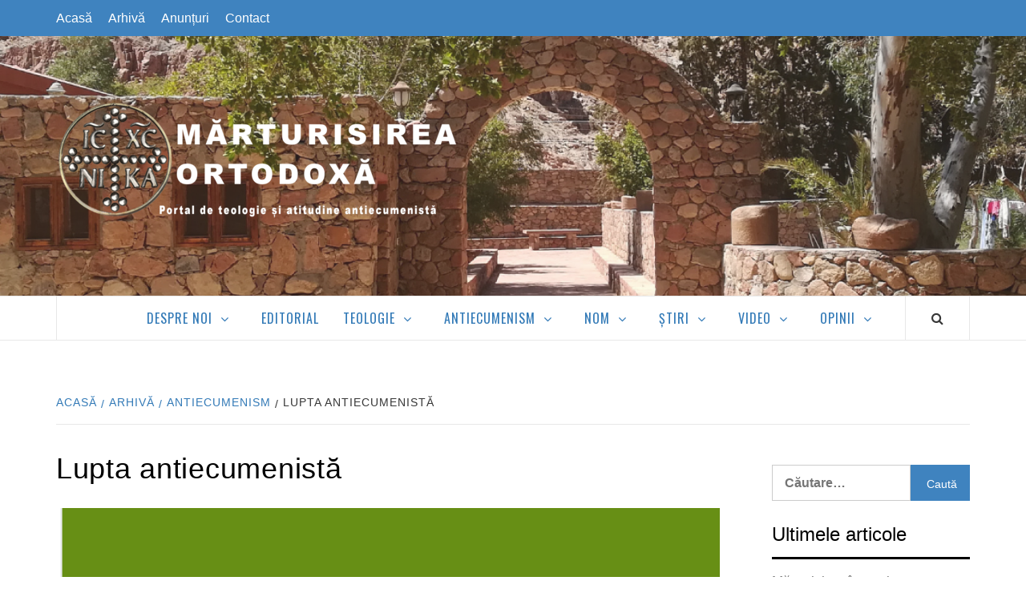

--- FILE ---
content_type: text/html; charset=UTF-8
request_url: https://www.marturisireaortodoxa.ro/category/antiecumenism/lupta-antiecumenista/
body_size: 12478
content:
<!doctype html><html lang="ro-RO"><head><meta charset="UTF-8"><meta name="viewport" content="width=device-width, initial-scale=1"><link rel="profile" href="http://gmpg.org/xfn/11"><link rel="manifest" href="/manifest.json" /> <script src="https://cdn.onesignal.com/sdks/OneSignalSDK.js" async=""></script> <script>var OneSignal = window.OneSignal || [];
  OneSignal.push(function() {
    OneSignal.init({
      appId: "e4f23ccd-7242-4d1d-ab99-11f4c9ec0215",
    });
  });</script> <link media="all" href="https://www.marturisireaortodoxa.ro/wp-content/cache/autoptimize/css/autoptimize_7ca1c7be9f138edae11cd5f3d1d6fe5c.css" rel="stylesheet" /><style media="screen">@media only screen and (max-device-width:1024px){object.embed-pdf-viewer{display:none}iframe.embed-pdf-viewer{display:block}}@media only screen and (min-device-width :1024px){object.embed-pdf-viewer{display:block}iframe.embed-pdf-viewer{display:none}}</style><title>Lupta antiecumenistă &#8211; Mărturisirea Ortodoxă</title> <script>(function(d, s, id){
				 var js, fjs = d.getElementsByTagName(s)[0];
				 if (d.getElementById(id)) {return;}
				 js = d.createElement(s); js.id = id;
				 js.src = "//connect.facebook.net/en_US/sdk.js#xfbml=1&version=v2.6";
				 fjs.parentNode.insertBefore(js, fjs);
			   }(document, 'script', 'facebook-jssdk'));</script><link rel='dns-prefetch' href='//ws.sharethis.com' /><link rel='dns-prefetch' href='//maxcdn.bootstrapcdn.com' /><link rel='dns-prefetch' href='//fonts.googleapis.com' /><link rel='dns-prefetch' href='//s.w.org' /><link rel='dns-prefetch' href='//i0.wp.com' /><link rel='dns-prefetch' href='//i1.wp.com' /><link rel='dns-prefetch' href='//i2.wp.com' /><link rel='dns-prefetch' href='//c0.wp.com' /><link rel="alternate" type="application/rss+xml" title="Mărturisirea Ortodoxă &raquo; Flux" href="https://www.marturisireaortodoxa.ro/feed/" /><link rel="alternate" type="application/rss+xml" title="Mărturisirea Ortodoxă &raquo; Flux comentarii" href="https://www.marturisireaortodoxa.ro/comments/feed/" /><link rel="alternate" type="application/rss+xml" title="Mărturisirea Ortodoxă &raquo; Flux categorie Lupta antiecumenistă" href="https://www.marturisireaortodoxa.ro/category/antiecumenism/lupta-antiecumenista/feed/" /> <script type="text/javascript">window._wpemojiSettings = {"baseUrl":"https:\/\/s.w.org\/images\/core\/emoji\/13.0.0\/72x72\/","ext":".png","svgUrl":"https:\/\/s.w.org\/images\/core\/emoji\/13.0.0\/svg\/","svgExt":".svg","source":{"concatemoji":"https:\/\/www.marturisireaortodoxa.ro\/wp-includes\/js\/wp-emoji-release.min.js?ver=5.5.17"}};
			!function(e,a,t){var n,r,o,i=a.createElement("canvas"),p=i.getContext&&i.getContext("2d");function s(e,t){var a=String.fromCharCode;p.clearRect(0,0,i.width,i.height),p.fillText(a.apply(this,e),0,0);e=i.toDataURL();return p.clearRect(0,0,i.width,i.height),p.fillText(a.apply(this,t),0,0),e===i.toDataURL()}function c(e){var t=a.createElement("script");t.src=e,t.defer=t.type="text/javascript",a.getElementsByTagName("head")[0].appendChild(t)}for(o=Array("flag","emoji"),t.supports={everything:!0,everythingExceptFlag:!0},r=0;r<o.length;r++)t.supports[o[r]]=function(e){if(!p||!p.fillText)return!1;switch(p.textBaseline="top",p.font="600 32px Arial",e){case"flag":return s([127987,65039,8205,9895,65039],[127987,65039,8203,9895,65039])?!1:!s([55356,56826,55356,56819],[55356,56826,8203,55356,56819])&&!s([55356,57332,56128,56423,56128,56418,56128,56421,56128,56430,56128,56423,56128,56447],[55356,57332,8203,56128,56423,8203,56128,56418,8203,56128,56421,8203,56128,56430,8203,56128,56423,8203,56128,56447]);case"emoji":return!s([55357,56424,8205,55356,57212],[55357,56424,8203,55356,57212])}return!1}(o[r]),t.supports.everything=t.supports.everything&&t.supports[o[r]],"flag"!==o[r]&&(t.supports.everythingExceptFlag=t.supports.everythingExceptFlag&&t.supports[o[r]]);t.supports.everythingExceptFlag=t.supports.everythingExceptFlag&&!t.supports.flag,t.DOMReady=!1,t.readyCallback=function(){t.DOMReady=!0},t.supports.everything||(n=function(){t.readyCallback()},a.addEventListener?(a.addEventListener("DOMContentLoaded",n,!1),e.addEventListener("load",n,!1)):(e.attachEvent("onload",n),a.attachEvent("onreadystatechange",function(){"complete"===a.readyState&&t.readyCallback()})),(n=t.source||{}).concatemoji?c(n.concatemoji):n.wpemoji&&n.twemoji&&(c(n.twemoji),c(n.wpemoji)))}(window,document,window._wpemojiSettings);</script> <link rel='stylesheet' id='simple-share-buttons-adder-font-awesome-css'  href='//maxcdn.bootstrapcdn.com/font-awesome/4.3.0/css/font-awesome.min.css?ver=5.5.17' type='text/css' media='all' /><link rel='stylesheet' id='elegant-magazine-google-fonts-css'  href='https://fonts.googleapis.com/css?family=Oswald:300,400,700|Source%20Sans%20Pro:400,400i,700,700i&#038;subset=latin,latin-ext' type='text/css' media='all' /><link rel='stylesheet' id='tf-compiled-options-srp_my-theme-css'  href='https://www.marturisireaortodoxa.ro/wp-content/cache/autoptimize/css/autoptimize_single_833d8751fe39a058a813118c3cfbc5fa.css?ver=5.5.17' type='text/css' media='all' /> <script type='text/javascript' src='https://www.marturisireaortodoxa.ro/wp-includes/js/jquery/jquery.js?ver=1.12.4-wp' id='jquery-core-js'></script> <script id='st_insights_js' type='text/javascript' src='https://ws.sharethis.com/button/st_insights.js?publisher=4d48b7c5-0ae3-43d4-bfbe-3ff8c17a8ae6&#038;product=simpleshare' id='ssba-sharethis-js'></script> <meta property="og:image" content="https://i2.wp.com/www.marturisireaortodoxa.ro/wp-content/uploads/2018/09/cropped-logo_final_MO.png?fit=512%2C512&amp;ssl=1" /><meta property="og:type" content="website" /><meta property="og:locale" content="ro_RO" /><meta property="og:site_name" content="Mărturisirea Ortodoxă" /><meta property="og:url" content="https://www.marturisireaortodoxa.ro/category/antiecumenism/lupta-antiecumenista/" /><meta property="og:title" content="Lupta antiecumenistă &#8211; Mărturisirea Ortodoxă" /><meta property="twitter:partner" content="ogwp" /><link rel="https://api.w.org/" href="https://www.marturisireaortodoxa.ro/wp-json/" /><link rel="alternate" type="application/json" href="https://www.marturisireaortodoxa.ro/wp-json/wp/v2/categories/31" /><link rel="EditURI" type="application/rsd+xml" title="RSD" href="https://www.marturisireaortodoxa.ro/xmlrpc.php?rsd" /><link rel="wlwmanifest" type="application/wlwmanifest+xml" href="https://www.marturisireaortodoxa.ro/wp-includes/wlwmanifest.xml" /><meta name="generator" content="WordPress 5.5.17" /><meta name="onesignal" content="wordpress-plugin"/> <script>window.OneSignal = window.OneSignal || [];

      OneSignal.push( function() {
        OneSignal.SERVICE_WORKER_UPDATER_PATH = "OneSignalSDKUpdaterWorker.js.php";
                      OneSignal.SERVICE_WORKER_PATH = "OneSignalSDKWorker.js.php";
                      OneSignal.SERVICE_WORKER_PARAM = { scope: "/" };
        OneSignal.setDefaultNotificationUrl("https://www.marturisireaortodoxa.ro");
        var oneSignal_options = {};
        window._oneSignalInitOptions = oneSignal_options;

        oneSignal_options['wordpress'] = true;
oneSignal_options['appId'] = 'e4f23ccd-7242-4d1d-ab99-11f4c9ec0215';
oneSignal_options['allowLocalhostAsSecureOrigin'] = true;
oneSignal_options['welcomeNotification'] = { };
oneSignal_options['welcomeNotification']['title'] = "";
oneSignal_options['welcomeNotification']['message'] = "";
oneSignal_options['path'] = "https://www.marturisireaortodoxa.ro/wp-content/plugins/onesignal-free-web-push-notifications/sdk_files/";
oneSignal_options['safari_web_id'] = "web.onesignal.auto.2e77cfdc-f6e8-4572-82d4-363b6713f2bc";
oneSignal_options['promptOptions'] = { };
oneSignal_options['notifyButton'] = { };
oneSignal_options['notifyButton']['enable'] = true;
oneSignal_options['notifyButton']['position'] = 'bottom-right';
oneSignal_options['notifyButton']['theme'] = 'default';
oneSignal_options['notifyButton']['size'] = 'medium';
oneSignal_options['notifyButton']['showCredit'] = true;
oneSignal_options['notifyButton']['text'] = {};
                OneSignal.init(window._oneSignalInitOptions);
                      });

      function documentInitOneSignal() {
        var oneSignal_elements = document.getElementsByClassName("OneSignal-prompt");

        var oneSignalLinkClickHandler = function(event) { OneSignal.push(['registerForPushNotifications']); event.preventDefault(); };        for(var i = 0; i < oneSignal_elements.length; i++)
          oneSignal_elements[i].addEventListener('click', oneSignalLinkClickHandler, false);
      }

      if (document.readyState === 'complete') {
           documentInitOneSignal();
      }
      else {
           window.addEventListener("load", function(event){
               documentInitOneSignal();
          });
      }</script> <script>document.documentElement.classList.add(
					'jetpack-lazy-images-js-enabled'
				);</script> <link rel="icon" href="https://i2.wp.com/www.marturisireaortodoxa.ro/wp-content/uploads/2018/09/cropped-logo_final_MO.png?fit=32%2C32&#038;ssl=1" sizes="32x32" /><link rel="icon" href="https://i2.wp.com/www.marturisireaortodoxa.ro/wp-content/uploads/2018/09/cropped-logo_final_MO.png?fit=192%2C192&#038;ssl=1" sizes="192x192" /><link rel="apple-touch-icon" href="https://i2.wp.com/www.marturisireaortodoxa.ro/wp-content/uploads/2018/09/cropped-logo_final_MO.png?fit=180%2C180&#038;ssl=1" /><meta name="msapplication-TileImage" content="https://i2.wp.com/www.marturisireaortodoxa.ro/wp-content/uploads/2018/09/cropped-logo_final_MO.png?fit=270%2C270&#038;ssl=1" /></head><body class="archive category category-lupta-antiecumenista category-31 wp-custom-logo hfeed align-content-left disable-default-home-content"><div id="page" class="site"> <a class="skip-link screen-reader-text" href="#content">Skip to content</a><div class="top-masthead "><div class="container"><div class="row"><div class="col-xs-12 col-sm-12 col-md-8 device-center"><div class="top-navigation"><ul id="top-menu" class="menu"><li id="menu-item-264" class="menu-item menu-item-type-custom menu-item-object-custom menu-item-home menu-item-264"><a href="https://www.marturisireaortodoxa.ro/">Acasă</a></li><li id="menu-item-179" class="menu-item menu-item-type-post_type menu-item-object-page current_page_parent menu-item-179"><a href="https://www.marturisireaortodoxa.ro/arhiva/">Arhivă</a></li><li id="menu-item-289" class="menu-item menu-item-type-taxonomy menu-item-object-category menu-item-289"><a href="https://www.marturisireaortodoxa.ro/category/anunturi/">Anunțuri</a></li><li id="menu-item-196" class="menu-item menu-item-type-post_type menu-item-object-page menu-item-196"><a href="https://www.marturisireaortodoxa.ro/contact/">Contact</a></li></ul></div></div></div></div></div><header id="masthead" class="site-header"><div class="masthead-banner data-bg" data-background="https://www.marturisireaortodoxa.ro/wp-content/uploads/2018/09/cropped-bg_MO6.png"><div class="container"><div class="row"><div class="col-md-12"><div class="site-branding"> <a href="https://www.marturisireaortodoxa.ro/" class="custom-logo-link" rel="home"><img width="557" height="174" src="https://i2.wp.com/www.marturisireaortodoxa.ro/wp-content/uploads/2018/10/logo_MO_4.png?fit=557%2C174&amp;ssl=1" class="custom-logo jetpack-lazy-image" alt="Mărturisirea Ortodoxă" data-lazy-srcset="https://i2.wp.com/www.marturisireaortodoxa.ro/wp-content/uploads/2018/10/logo_MO_4.png?w=557&amp;ssl=1 557w, https://i2.wp.com/www.marturisireaortodoxa.ro/wp-content/uploads/2018/10/logo_MO_4.png?resize=300%2C94&amp;ssl=1 300w" data-lazy-sizes="(max-width: 557px) 100vw, 557px" data-lazy-src="https://i2.wp.com/www.marturisireaortodoxa.ro/wp-content/uploads/2018/10/logo_MO_4.png?fit=557%2C174&amp;ssl=1&amp;is-pending-load=1" srcset="[data-uri]" /></a><p class="site-title font-family-1"> <a href="https://www.marturisireaortodoxa.ro/" rel="home">Mărturisirea Ortodoxă</a></p><p class="site-description">Portal de teologie și atitudine antiecumenistă</p></div></div></div></div></div><nav id="site-navigation" class="main-navigation"><div class="container"><div class="row"><div class="col-md-12"><div class="navigation-container"> <span class="af-search-click icon-search"> <i class="fa fa-search"></i> </span> <span class="toggle-menu" aria-controls="primary-menu" aria-expanded="false"> <span class="screen-reader-text">Primary Menu</span> <i class="ham"></i> </span><div class="menu main-menu"><ul id="primary-menu" class="menu"><li id="menu-item-174" class="menu-item menu-item-type-custom menu-item-object-custom menu-item-has-children menu-item-174"><a>Despre noi</a><ul class="sub-menu"><li id="menu-item-175" class="menu-item menu-item-type-post_type menu-item-object-page menu-item-175"><a href="https://www.marturisireaortodoxa.ro/colectivul/">Colectivul</a></li><li id="menu-item-176" class="menu-item menu-item-type-post_type menu-item-object-page menu-item-176"><a href="https://www.marturisireaortodoxa.ro/documente-programatice/">Documente programatice</a></li><li id="menu-item-177" class="menu-item menu-item-type-post_type menu-item-object-page menu-item-177"><a href="https://www.marturisireaortodoxa.ro/politica-editoriala/">Politica editorială</a></li></ul></li><li id="menu-item-102" class="menu-item menu-item-type-taxonomy menu-item-object-category menu-item-102"><a href="https://www.marturisireaortodoxa.ro/category/editorial/">Editorial</a></li><li id="menu-item-103" class="menu-item menu-item-type-taxonomy menu-item-object-category menu-item-has-children menu-item-103"><a href="https://www.marturisireaortodoxa.ro/category/teologie/">Teologie</a><ul class="sub-menu"><li id="menu-item-182" class="menu-item menu-item-type-taxonomy menu-item-object-category menu-item-182"><a href="https://www.marturisireaortodoxa.ro/category/teologie/dogmatica/">Dogmatică</a></li><li id="menu-item-296" class="menu-item menu-item-type-taxonomy menu-item-object-category menu-item-296"><a href="https://www.marturisireaortodoxa.ro/category/teologie/misiune/">Misiune</a></li><li id="menu-item-183" class="menu-item menu-item-type-taxonomy menu-item-object-category menu-item-183"><a href="https://www.marturisireaortodoxa.ro/category/teologie/spiritualitate/">Spiritualitate</a></li><li id="menu-item-184" class="menu-item menu-item-type-taxonomy menu-item-object-category menu-item-184"><a href="https://www.marturisireaortodoxa.ro/category/teologie/patristica/">Patristică</a></li><li id="menu-item-185" class="menu-item menu-item-type-taxonomy menu-item-object-category menu-item-185"><a href="https://www.marturisireaortodoxa.ro/category/teologie/legislatie-canonica/">Legislație canonică</a></li><li id="menu-item-437" class="menu-item menu-item-type-taxonomy menu-item-object-category menu-item-437"><a href="https://www.marturisireaortodoxa.ro/category/teologie/predici/">Predici</a></li><li id="menu-item-424" class="menu-item menu-item-type-post_type menu-item-object-page menu-item-424"><a href="https://www.marturisireaortodoxa.ro/intreaba-un-teolog-ortodox/">Întreabă un teolog ortodox</a></li></ul></li><li id="menu-item-152" class="menu-item menu-item-type-taxonomy menu-item-object-category current-category-ancestor current-menu-ancestor current-menu-parent current-category-parent menu-item-has-children menu-item-152"><a href="https://www.marturisireaortodoxa.ro/category/antiecumenism/">Antiecumenism</a><ul class="sub-menu"><li id="menu-item-153" class="menu-item menu-item-type-taxonomy menu-item-object-category menu-item-153"><a href="https://www.marturisireaortodoxa.ro/category/antiecumenism/actualitate-ecumenista/">Actualitate ecumenistă</a></li><li id="menu-item-154" class="menu-item menu-item-type-taxonomy menu-item-object-category current-menu-item menu-item-154"><a href="https://www.marturisireaortodoxa.ro/category/antiecumenism/lupta-antiecumenista/" aria-current="page">Lupta antiecumenistă</a></li><li id="menu-item-155" class="menu-item menu-item-type-taxonomy menu-item-object-category menu-item-155"><a href="https://www.marturisireaortodoxa.ro/category/antiecumenism/studii-antiecumeniste/">Studii antiecumeniste</a></li></ul></li><li id="menu-item-105" class="menu-item menu-item-type-taxonomy menu-item-object-category menu-item-has-children menu-item-105"><a href="https://www.marturisireaortodoxa.ro/category/noua-ordine-mondiala/">NOM</a><ul class="sub-menu"><li id="menu-item-160" class="menu-item menu-item-type-taxonomy menu-item-object-category menu-item-160"><a href="https://www.marturisireaortodoxa.ro/category/noua-ordine-mondiala/globalizare/">Globalizare</a></li><li id="menu-item-161" class="menu-item menu-item-type-taxonomy menu-item-object-category menu-item-161"><a href="https://www.marturisireaortodoxa.ro/category/noua-ordine-mondiala/indosariere-biometrica/">Îndosariere biometrică</a></li><li id="menu-item-159" class="menu-item menu-item-type-taxonomy menu-item-object-category menu-item-159"><a href="https://www.marturisireaortodoxa.ro/category/noua-ordine-mondiala/chemtrails/">Chemtrails</a></li></ul></li><li id="menu-item-106" class="menu-item menu-item-type-taxonomy menu-item-object-category menu-item-has-children menu-item-106"><a href="https://www.marturisireaortodoxa.ro/category/antiecumenism/lupta-antiecumenista/stiri/">Știri</a><ul class="sub-menu"><li id="menu-item-157" class="menu-item menu-item-type-taxonomy menu-item-object-category menu-item-157"><a href="https://www.marturisireaortodoxa.ro/category/antiecumenism/lupta-antiecumenista/stiri/interne/">Interne</a></li><li id="menu-item-156" class="menu-item menu-item-type-taxonomy menu-item-object-category menu-item-156"><a href="https://www.marturisireaortodoxa.ro/category/antiecumenism/lupta-antiecumenista/stiri/externe/">Externe</a></li><li id="menu-item-158" class="menu-item menu-item-type-taxonomy menu-item-object-category menu-item-158"><a href="https://www.marturisireaortodoxa.ro/category/antiecumenism/lupta-antiecumenista/stiri/diverse/">Diverse</a></li></ul></li><li id="menu-item-192" class="menu-item menu-item-type-taxonomy menu-item-object-category menu-item-has-children menu-item-192"><a href="https://www.marturisireaortodoxa.ro/category/video/">Video</a><ul class="sub-menu"><li id="menu-item-245" class="menu-item menu-item-type-taxonomy menu-item-object-category menu-item-245"><a href="https://www.marturisireaortodoxa.ro/category/video/film/">Film</a></li><li id="menu-item-246" class="menu-item menu-item-type-taxonomy menu-item-object-category menu-item-246"><a href="https://www.marturisireaortodoxa.ro/category/video/foto/">Foto</a></li></ul></li><li id="menu-item-108" class="menu-item menu-item-type-taxonomy menu-item-object-category menu-item-has-children menu-item-108"><a href="https://www.marturisireaortodoxa.ro/category/opinii/">Opinii</a><ul class="sub-menu"><li id="menu-item-162" class="menu-item menu-item-type-taxonomy menu-item-object-category menu-item-162"><a href="https://www.marturisireaortodoxa.ro/category/opinii/controverse/">Controverse</a></li><li id="menu-item-163" class="menu-item menu-item-type-taxonomy menu-item-object-category menu-item-163"><a href="https://www.marturisireaortodoxa.ro/category/opinii/polemici/">Polemici</a></li></ul></li></ul></div></div></div></div></div></nav></header><div id="af-search-wrap"><div class="af-search-box table-block"><div class="table-block-child v-center text-center"><form role="search" method="get" class="search-form" action="https://www.marturisireaortodoxa.ro/"> <label> <span class="screen-reader-text">Caută după:</span> <input type="search" class="search-field" placeholder="Căutare&hellip;" value="" name="s" /> </label> <input type="submit" class="search-submit" value="Caută" /></form></div></div><div class="af-search-close af-search-click"> <span></span> <span></span></div></div><div id="content" class="site-content"><div class="em-breadcrumbs font-family-1"><div class="container"><div class="row"><div class="col-sm-12"><div role="navigation" aria-label="Breadcrumbs" class="breadcrumb-trail breadcrumbs" itemprop="breadcrumb"><ul class="trail-items" itemscope itemtype="http://schema.org/BreadcrumbList"><meta name="numberOfItems" content="4" /><meta name="itemListOrder" content="Ascending" /><li itemprop="itemListElement" itemscope itemtype="http://schema.org/ListItem" class="trail-item trail-begin"><a href="https://www.marturisireaortodoxa.ro" rel="home"><span itemprop="name">Acasă</span></a><meta itemprop="position" content="1" /></li><li itemprop="itemListElement" itemscope itemtype="http://schema.org/ListItem" class="trail-item"><a href="https://www.marturisireaortodoxa.ro/arhiva/"><span itemprop="name">Arhivă</span></a><meta itemprop="position" content="2" /></li><li itemprop="itemListElement" itemscope itemtype="http://schema.org/ListItem" class="trail-item"><a href="https://www.marturisireaortodoxa.ro/category/antiecumenism/"><span itemprop="name">Antiecumenism</span></a><meta itemprop="position" content="3" /></li><li itemprop="itemListElement" itemscope itemtype="http://schema.org/ListItem" class="trail-item trail-end"><span itemprop="name">Lupta antiecumenistă</span><meta itemprop="position" content="4" /></li></ul></div></div></div></div></div><div id="primary" class="content-area"><main id="main" class="site-main"><header class="header-title-wrapper"><h1 class="page-title">Lupta antiecumenistă</h1></header><article id="post-6940" class="col col-three-point-three post-6940 post type-post status-publish format-standard has-post-thumbnail hentry category-antiecumenism category-dogmatica category-editorial category-lupta-antiecumenista category-recomandate category-studii-antiecumeniste"><div class="entry-header-image-wrap full-post-block"><header class="entry-header"><div class="post-thumbnail "> <a href="https://www.marturisireaortodoxa.ro/marturisirea-impotriva-ecumenismului-a-parintelui-mihai-gaspar-adresata-sinodului-bisericii-ortodoxe-romane/" aria-hidden="true"> <img width="635" height="433" src="https://i0.wp.com/www.marturisireaortodoxa.ro/wp-content/uploads/2025/09/Screenshot-3.png?fit=635%2C433&amp;ssl=1" class="attachment-large size-large wp-post-image jetpack-lazy-image" alt="Mărturisirea împotriva ecumenismului a Părintelui Mihai Gașpar, adresată Sinodului Bisericii Ortodoxe Române" loading="lazy" data-lazy-srcset="https://i0.wp.com/www.marturisireaortodoxa.ro/wp-content/uploads/2025/09/Screenshot-3.png?w=635&amp;ssl=1 635w, https://i0.wp.com/www.marturisireaortodoxa.ro/wp-content/uploads/2025/09/Screenshot-3.png?resize=300%2C205&amp;ssl=1 300w" data-lazy-sizes="(max-width: 635px) 100vw, 635px" data-lazy-src="https://i0.wp.com/www.marturisireaortodoxa.ro/wp-content/uploads/2025/09/Screenshot-3.png?fit=635%2C433&amp;ssl=1&amp;is-pending-load=1" srcset="[data-uri]" /> </a></div><div class="header-details-wrapper"><div class="entry-header-details"><div class="figure-categories figure-categories-bg"> <span class="cat-links"> <a href="https://www.marturisireaortodoxa.ro/category/antiecumenism/" rel="category tag">Antiecumenism</a>&nbsp<a href="https://www.marturisireaortodoxa.ro/category/teologie/dogmatica/" rel="category tag">Dogmatică</a>&nbsp<a href="https://www.marturisireaortodoxa.ro/category/editorial/" rel="category tag">Editorial</a>&nbsp<a href="https://www.marturisireaortodoxa.ro/category/antiecumenism/lupta-antiecumenista/" rel="category tag">Lupta antiecumenistă</a>&nbsp<a href="https://www.marturisireaortodoxa.ro/category/recomandate/" rel="category tag">Recomandate</a>&nbsp<a href="https://www.marturisireaortodoxa.ro/category/antiecumenism/studii-antiecumeniste/" rel="category tag">Studii antiecumeniste</a></span></div><h2 class="entry-title"><a href="https://www.marturisireaortodoxa.ro/marturisirea-impotriva-ecumenismului-a-parintelui-mihai-gaspar-adresata-sinodului-bisericii-ortodoxe-romane/" rel="bookmark">Mărturisirea împotriva ecumenismului a Părintelui Mihai Gașpar, adresată Sinodului Bisericii Ortodoxe Române</a></h2><div class="post-excerpt"><p>Preafericirea Voastră, Înaltpreasfințiile Voastre, Preasfințiile Voastre, &nbsp; Mă numesc Mihai Gașpar, sunt preot paroh în</p></div><div class="post-item-metadata entry-meta"> <span class="item-metadata posts-author"> <span class="">De</span> <a href="https://www.marturisireaortodoxa.ro/author/redactia-martor/"> Redacția MartOr </a> </span> <span class="">/</span> <span class="item-metadata posts-date"> 11 septembrie 2025 </span></div></div></div></header></div><footer class="entry-footer"></footer></article><article id="post-6922" class="col col-three-point-three post-6922 post type-post status-publish format-standard has-post-thumbnail hentry category-antiecumenism category-dogmatica category-editorial category-externe category-legislatie-canonica category-lupta-antiecumenista category-misiune category-recomandate category-studii-antiecumeniste category-teologie"><div class="entry-header-image-wrap full-post-block"><header class="entry-header"><div class="post-thumbnail "> <a href="https://www.marturisireaortodoxa.ro/dumnezeirea-mantuitorului-hristos-intre-monoteismul-triunitar-al-sinodului-de-la-niceea-si-cel-radical-al-legilor-talmudice-noahide-conferinta-in-cinstea-sinodului-de-la-niceea-balti-2025/" aria-hidden="true"> <img width="640" height="644" src="https://i0.wp.com/www.marturisireaortodoxa.ro/wp-content/uploads/2025/06/IMG_20250403_115247-scaled.jpg?fit=640%2C644&amp;ssl=1" class="attachment-large size-large wp-post-image jetpack-lazy-image" alt="Dumnezeirea Mântuitorului Hristos, între monoteismul triunitar  al sinodului de la Niceea și cel radical al legilor talmudice noahide &#8211; Conferință în cinstea Sinodului de la Niceea, Bălți, 2025" loading="lazy" data-lazy-srcset="https://i0.wp.com/www.marturisireaortodoxa.ro/wp-content/uploads/2025/06/IMG_20250403_115247-scaled.jpg?w=2541&amp;ssl=1 2541w, https://i0.wp.com/www.marturisireaortodoxa.ro/wp-content/uploads/2025/06/IMG_20250403_115247-scaled.jpg?resize=298%2C300&amp;ssl=1 298w, https://i0.wp.com/www.marturisireaortodoxa.ro/wp-content/uploads/2025/06/IMG_20250403_115247-scaled.jpg?resize=1017%2C1024&amp;ssl=1 1017w, https://i0.wp.com/www.marturisireaortodoxa.ro/wp-content/uploads/2025/06/IMG_20250403_115247-scaled.jpg?resize=150%2C150&amp;ssl=1 150w, https://i0.wp.com/www.marturisireaortodoxa.ro/wp-content/uploads/2025/06/IMG_20250403_115247-scaled.jpg?resize=768%2C774&amp;ssl=1 768w, https://i0.wp.com/www.marturisireaortodoxa.ro/wp-content/uploads/2025/06/IMG_20250403_115247-scaled.jpg?resize=1525%2C1536&amp;ssl=1 1525w, https://i0.wp.com/www.marturisireaortodoxa.ro/wp-content/uploads/2025/06/IMG_20250403_115247-scaled.jpg?resize=2033%2C2048&amp;ssl=1 2033w, https://i0.wp.com/www.marturisireaortodoxa.ro/wp-content/uploads/2025/06/IMG_20250403_115247-scaled.jpg?resize=1024%2C1032&amp;ssl=1 1024w, https://i0.wp.com/www.marturisireaortodoxa.ro/wp-content/uploads/2025/06/IMG_20250403_115247-scaled.jpg?resize=50%2C50&amp;ssl=1 50w, https://i0.wp.com/www.marturisireaortodoxa.ro/wp-content/uploads/2025/06/IMG_20250403_115247-scaled.jpg?w=1280&amp;ssl=1 1280w, https://i0.wp.com/www.marturisireaortodoxa.ro/wp-content/uploads/2025/06/IMG_20250403_115247-scaled.jpg?w=1920&amp;ssl=1 1920w" data-lazy-sizes="(max-width: 640px) 100vw, 640px" data-lazy-src="https://i0.wp.com/www.marturisireaortodoxa.ro/wp-content/uploads/2025/06/IMG_20250403_115247-scaled.jpg?fit=640%2C644&amp;ssl=1&amp;is-pending-load=1" srcset="[data-uri]" /> </a></div><div class="header-details-wrapper"><div class="entry-header-details"><div class="figure-categories figure-categories-bg"> <span class="cat-links"> <a href="https://www.marturisireaortodoxa.ro/category/antiecumenism/" rel="category tag">Antiecumenism</a>&nbsp<a href="https://www.marturisireaortodoxa.ro/category/teologie/dogmatica/" rel="category tag">Dogmatică</a>&nbsp<a href="https://www.marturisireaortodoxa.ro/category/editorial/" rel="category tag">Editorial</a>&nbsp<a href="https://www.marturisireaortodoxa.ro/category/antiecumenism/lupta-antiecumenista/stiri/externe/" rel="category tag">Externe</a>&nbsp<a href="https://www.marturisireaortodoxa.ro/category/teologie/legislatie-canonica/" rel="category tag">Legislație canonică</a>&nbsp<a href="https://www.marturisireaortodoxa.ro/category/antiecumenism/lupta-antiecumenista/" rel="category tag">Lupta antiecumenistă</a>&nbsp<a href="https://www.marturisireaortodoxa.ro/category/teologie/misiune/" rel="category tag">Misiune</a>&nbsp<a href="https://www.marturisireaortodoxa.ro/category/recomandate/" rel="category tag">Recomandate</a>&nbsp<a href="https://www.marturisireaortodoxa.ro/category/antiecumenism/studii-antiecumeniste/" rel="category tag">Studii antiecumeniste</a>&nbsp<a href="https://www.marturisireaortodoxa.ro/category/teologie/" rel="category tag">Teologie</a></span></div><h2 class="entry-title"><a href="https://www.marturisireaortodoxa.ro/dumnezeirea-mantuitorului-hristos-intre-monoteismul-triunitar-al-sinodului-de-la-niceea-si-cel-radical-al-legilor-talmudice-noahide-conferinta-in-cinstea-sinodului-de-la-niceea-balti-2025/" rel="bookmark">Dumnezeirea Mântuitorului Hristos, între monoteismul triunitar  al sinodului de la Niceea și cel radical al legilor talmudice noahide &#8211; Conferință în cinstea Sinodului de la Niceea, Bălți, 2025</a></h2><div class="post-excerpt"><p>La momentul la care s-a rostit acest cuvânt, în conferința comemorativă de la Bălți, Dumnezeu nu intervenise încă în istorie direct pentru a-l chema la judecată pe papa eretic Francis și a zădărnici planurile ecumeniste de împreună-sărbătorire cu ereticii a sinodului de la Niceea, primul sinod în care ereticii au fost condamnați și s-a delimitat un hotar al Bisericii între dreapta credință și erezie.</p></div><div class="post-item-metadata entry-meta"> <span class="item-metadata posts-author"> <span class="">De</span> <a href="https://www.marturisireaortodoxa.ro/author/mihaisilviu/"> Mihai-Silviu Chirilă </a> </span> <span class="">/</span> <span class="item-metadata posts-date"> 29 iunie 2025 </span></div></div></div></header></div><footer class="entry-footer"></footer></article><article id="post-6916" class="col col-three-point-three post-6916 post type-post status-publish format-standard has-post-thumbnail hentry category-antiecumenism category-editorial category-interne category-lupta-antiecumenista category-recomandate"><div class="entry-header-image-wrap full-post-block"><header class="entry-header"><div class="post-thumbnail "> <a href="https://www.marturisireaortodoxa.ro/argumente-juridice-pentru-respingerea-prevederilor-plx-166-2025-referitoare-la-sanctionarea-cu-inchisoare-a-preotilor-care-exercita-profesia-fara-aprobarea-cultului-lor/" aria-hidden="true"> <img width="640" height="489" src="https://i2.wp.com/www.marturisireaortodoxa.ro/wp-content/uploads/2025/06/Screenshot-401.png?fit=640%2C489&amp;ssl=1" class="attachment-large size-large wp-post-image jetpack-lazy-image" alt="Argumente juridice pentru respingerea prevederilor plx 166/2025 referitoare la sancționarea cu închisoare a preoților care exercită profesia fără aprobarea cultului lor" loading="lazy" data-lazy-srcset="https://i2.wp.com/www.marturisireaortodoxa.ro/wp-content/uploads/2025/06/Screenshot-401.png?w=990&amp;ssl=1 990w, https://i2.wp.com/www.marturisireaortodoxa.ro/wp-content/uploads/2025/06/Screenshot-401.png?resize=300%2C229&amp;ssl=1 300w, https://i2.wp.com/www.marturisireaortodoxa.ro/wp-content/uploads/2025/06/Screenshot-401.png?resize=768%2C587&amp;ssl=1 768w" data-lazy-sizes="(max-width: 640px) 100vw, 640px" data-lazy-src="https://i2.wp.com/www.marturisireaortodoxa.ro/wp-content/uploads/2025/06/Screenshot-401.png?fit=640%2C489&amp;ssl=1&amp;is-pending-load=1" srcset="[data-uri]" /> </a></div><div class="header-details-wrapper"><div class="entry-header-details"><div class="figure-categories figure-categories-bg"> <span class="cat-links"> <a href="https://www.marturisireaortodoxa.ro/category/antiecumenism/" rel="category tag">Antiecumenism</a>&nbsp<a href="https://www.marturisireaortodoxa.ro/category/editorial/" rel="category tag">Editorial</a>&nbsp<a href="https://www.marturisireaortodoxa.ro/category/antiecumenism/lupta-antiecumenista/stiri/interne/" rel="category tag">Interne</a>&nbsp<a href="https://www.marturisireaortodoxa.ro/category/antiecumenism/lupta-antiecumenista/" rel="category tag">Lupta antiecumenistă</a>&nbsp<a href="https://www.marturisireaortodoxa.ro/category/recomandate/" rel="category tag">Recomandate</a></span></div><h2 class="entry-title"><a href="https://www.marturisireaortodoxa.ro/argumente-juridice-pentru-respingerea-prevederilor-plx-166-2025-referitoare-la-sanctionarea-cu-inchisoare-a-preotilor-care-exercita-profesia-fara-aprobarea-cultului-lor/" rel="bookmark">Argumente juridice pentru respingerea prevederilor plx 166/2025 referitoare la sancționarea cu închisoare a preoților care exercită profesia fără aprobarea cultului lor</a></h2><div class="post-excerpt"><p>Cultele au propus completarea Legii nr. 489/2006 cu privire la sancționarea penală a oficianților care exercită profesia fără drept. Patriarhia Română a propus ca această pedeapsă să se extindă și asupra cinului monahal, deși monahismul nu este o profesie în sensul legii penale. Nicăieri în proiectul de lege nu se vorbește despre punerea de acord a legii cu jurisprudența CEDO, care statuează că acolo unde un preot demis/caterisit are o comunitate în jurul lui, el e preotul acelei comunități, iar statul nu are dreptul să se poziționeze de partea conducerii cultului pentru a persecuta o grupare dizidentă. România a fost condamnată la CEDO pentru aplicarea legii penale în sensul în care o cer cultele.<br /> De asemenea, nu se rezolvă problema spinoasă a obligării organelor penale să pună în aplicare decizii judecătorești bisericești asupra cărora, în cazul BOR cel puțin, instanțele civile nu au niciun control, aceste decizii putând fi susceptibile de a fi abuzuri grosolane ale conducerii cultului, preoții fiind grav discriminați prin faptul că, spre deosebire de ceilalți subiecți activi ai legii penale care pedepsește exercitarea fără drept a profesiei, ei nu beneficiază de controlul unei instanțe obiective a legalității demiterii/caterisirii lor. Abuzurile răsunătoare făcute contra preoților nepomenitori sunt evidente în acest sens.<br /> Propunerea legislativă a fost formulată de domnul Silviu Vexler, deputat al Federației Comunităților Evreiești din România și a fost deja aprobată de Senat, urmând a fi discutată și propusă spre vot Camerei Deputaților.<br /> Scrisoarea cu obiecțiile mele a fost adresată Președintelui Camerei Deputaților, deputaților, Avocatului Poporului și Secretariatului de Stat pentru Culte.</p></div><div class="post-item-metadata entry-meta"> <span class="item-metadata posts-author"> <span class="">De</span> <a href="https://www.marturisireaortodoxa.ro/author/mihaisilviu/"> Mihai-Silviu Chirilă </a> </span> <span class="">/</span> <span class="item-metadata posts-date"> 4 iunie 2025 </span></div></div></div></header></div><footer class="entry-footer"></footer></article><article id="post-6851" class="col col-three-point-three post-6851 post type-post status-publish format-standard has-post-thumbnail hentry category-antiecumenism category-editorial category-lupta-antiecumenista"><div class="entry-header-image-wrap full-post-block"><header class="entry-header"><div class="post-thumbnail "> <a href="https://www.marturisireaortodoxa.ro/o-alta-evaluare-a-anului-2023/" aria-hidden="true"> <img width="275" height="183" src="https://i2.wp.com/www.marturisireaortodoxa.ro/wp-content/uploads/2024/01/images.jpeg?fit=275%2C183&amp;ssl=1" class="attachment-large size-large wp-post-image jetpack-lazy-image" alt="O altă evaluare a anului 2023" loading="lazy" data-lazy-src="https://i2.wp.com/www.marturisireaortodoxa.ro/wp-content/uploads/2024/01/images.jpeg?fit=275%2C183&amp;ssl=1&amp;is-pending-load=1" srcset="[data-uri]" /> </a></div><div class="header-details-wrapper"><div class="entry-header-details"><div class="figure-categories figure-categories-bg"> <span class="cat-links"> <a href="https://www.marturisireaortodoxa.ro/category/antiecumenism/" rel="category tag">Antiecumenism</a>&nbsp<a href="https://www.marturisireaortodoxa.ro/category/editorial/" rel="category tag">Editorial</a>&nbsp<a href="https://www.marturisireaortodoxa.ro/category/antiecumenism/lupta-antiecumenista/" rel="category tag">Lupta antiecumenistă</a></span></div><h2 class="entry-title"><a href="https://www.marturisireaortodoxa.ro/o-alta-evaluare-a-anului-2023/" rel="bookmark">O altă evaluare a anului 2023</a></h2><div class="post-excerpt"><p>De multe ori spunem că viața este grea! Ne-am pierdut credința și totul a devenit</p></div><div class="post-item-metadata entry-meta"> <span class="item-metadata posts-author"> <span class="">De</span> <a href="https://www.marturisireaortodoxa.ro/author/doctor-gabriela-nagy/"> Doctor Gabriela Naghi </a> </span> <span class="">/</span> <span class="item-metadata posts-date"> 8 ianuarie 2024 </span></div></div></div></header></div><footer class="entry-footer"></footer></article><article id="post-6847" class="col col-three-point-three post-6847 post type-post status-publish format-standard has-post-thumbnail hentry category-editorial category-legislatie-canonica category-lupta-antiecumenista category-misiune category-recomandate category-studii-antiecumeniste"><div class="entry-header-image-wrap full-post-block"><header class="entry-header"><div class="post-thumbnail "> <a href="https://www.marturisireaortodoxa.ro/conferinta-teologica-la-nisporeni-republica-moldova-mitropolia-chisinaului-este-biserica-ortodoxa-canonica-a-moldovei/" aria-hidden="true"> <img width="259" height="194" src="https://i0.wp.com/www.marturisireaortodoxa.ro/wp-content/uploads/2023/12/Untitled-1.jpeg?fit=259%2C194&amp;ssl=1" class="attachment-large size-large wp-post-image jetpack-lazy-image" alt="Conferință teologică la Nisporeni, Republica Moldova: Mitropolia Chișinăului este Biserica Ortodoxă canonică a Moldovei" loading="lazy" data-lazy-src="https://i0.wp.com/www.marturisireaortodoxa.ro/wp-content/uploads/2023/12/Untitled-1.jpeg?fit=259%2C194&amp;ssl=1&amp;is-pending-load=1" srcset="[data-uri]" /> </a></div><div class="header-details-wrapper"><div class="entry-header-details"><div class="figure-categories figure-categories-bg"> <span class="cat-links"> <a href="https://www.marturisireaortodoxa.ro/category/editorial/" rel="category tag">Editorial</a>&nbsp<a href="https://www.marturisireaortodoxa.ro/category/teologie/legislatie-canonica/" rel="category tag">Legislație canonică</a>&nbsp<a href="https://www.marturisireaortodoxa.ro/category/antiecumenism/lupta-antiecumenista/" rel="category tag">Lupta antiecumenistă</a>&nbsp<a href="https://www.marturisireaortodoxa.ro/category/teologie/misiune/" rel="category tag">Misiune</a>&nbsp<a href="https://www.marturisireaortodoxa.ro/category/recomandate/" rel="category tag">Recomandate</a>&nbsp<a href="https://www.marturisireaortodoxa.ro/category/antiecumenism/studii-antiecumeniste/" rel="category tag">Studii antiecumeniste</a></span></div><h2 class="entry-title"><a href="https://www.marturisireaortodoxa.ro/conferinta-teologica-la-nisporeni-republica-moldova-mitropolia-chisinaului-este-biserica-ortodoxa-canonica-a-moldovei/" rel="bookmark">Conferință teologică la Nisporeni, Republica Moldova: Mitropolia Chișinăului este Biserica Ortodoxă canonică a Moldovei</a></h2><div class="post-excerpt"><p>Cu câteva zile înainte de sărbătoarea Nașterii Domnului, am fost invitat de către Episcopia de Ungheni și Nisporeni a Mitropoliei Chișinăului și Întregii Moldovei, pentru a susține, în fața tuturor preoților din Eparhie, o conferință despre canonicitatea Mitropoliei Chișinăului și a Întregii Moldovei și despre statutul acesteia de Biserică Ortodoxă canonică a poporului din acea țară.</p></div><div class="post-item-metadata entry-meta"> <span class="item-metadata posts-author"> <span class="">De</span> <a href="https://www.marturisireaortodoxa.ro/author/mihaisilviu/"> Mihai-Silviu Chirilă </a> </span> <span class="">/</span> <span class="item-metadata posts-date"> 29 decembrie 2023 </span></div></div></div></header></div><footer class="entry-footer"></footer></article><article id="post-6836" class="col col-three-point-three post-6836 post type-post status-publish format-standard has-post-thumbnail hentry category-editorial category-lupta-antiecumenista"><div class="entry-header-image-wrap full-post-block"><header class="entry-header"><div class="post-thumbnail "> <a href="https://www.marturisireaortodoxa.ro/parintele-matei-vulcanescu-a-intrerupt-pomenirea-mitropolitului-siluan-din-patriarhia-antiohiei-pe-motiv-de-comuniune-cu-ereticii-monofiziti/" aria-hidden="true"> <img width="640" height="1019" src="https://i0.wp.com/www.marturisireaortodoxa.ro/wp-content/uploads/2023/12/img.jpg?fit=640%2C1019&amp;ssl=1" class="attachment-large size-large wp-post-image jetpack-lazy-image" alt="Părintele Matei Vulcănescu a întrerupt pomenirea mitropolitului Siluan din Patriarhia Antiohiei, pe motiv de comuniune cu ereticii monofiziți" loading="lazy" data-lazy-srcset="https://i0.wp.com/www.marturisireaortodoxa.ro/wp-content/uploads/2023/12/img.jpg?w=700&amp;ssl=1 700w, https://i0.wp.com/www.marturisireaortodoxa.ro/wp-content/uploads/2023/12/img.jpg?resize=188%2C300&amp;ssl=1 188w, https://i0.wp.com/www.marturisireaortodoxa.ro/wp-content/uploads/2023/12/img.jpg?resize=643%2C1024&amp;ssl=1 643w" data-lazy-sizes="(max-width: 640px) 100vw, 640px" data-lazy-src="https://i0.wp.com/www.marturisireaortodoxa.ro/wp-content/uploads/2023/12/img.jpg?fit=640%2C1019&amp;ssl=1&amp;is-pending-load=1" srcset="[data-uri]" /> </a></div><div class="header-details-wrapper"><div class="entry-header-details"><div class="figure-categories figure-categories-bg"> <span class="cat-links"> <a href="https://www.marturisireaortodoxa.ro/category/editorial/" rel="category tag">Editorial</a>&nbsp<a href="https://www.marturisireaortodoxa.ro/category/antiecumenism/lupta-antiecumenista/" rel="category tag">Lupta antiecumenistă</a></span></div><h2 class="entry-title"><a href="https://www.marturisireaortodoxa.ro/parintele-matei-vulcanescu-a-intrerupt-pomenirea-mitropolitului-siluan-din-patriarhia-antiohiei-pe-motiv-de-comuniune-cu-ereticii-monofiziti/" rel="bookmark">Părintele Matei Vulcănescu a întrerupt pomenirea mitropolitului Siluan din Patriarhia Antiohiei, pe motiv de comuniune cu ereticii monofiziți</a></h2><div class="post-excerpt"><p>Părintele Matei Vulcănescu a întrerupt pomenirea mitropolitului Siluan, din Patriarhia Antiohiei, pe motiv de comuniune a acestuia cu erezia monofizită.<br /> Prezentăm în acest material scrisoarea adresată de părintele Matei mitropolitului Siluan, o scrisoare de adeziune a credincioșilor parohiei părintelui Matei Vulcănescu și o scrisoare de adeziune a părintelui Patrick Ramsey.</p></div><div class="post-item-metadata entry-meta"> <span class="item-metadata posts-author"> <span class="">De</span> <a href="https://www.marturisireaortodoxa.ro/author/mihaisilviu/"> Mihai-Silviu Chirilă </a> </span> <span class="">/</span> <span class="item-metadata posts-date"> 28 decembrie 2023 </span></div></div></div></header></div><footer class="entry-footer"></footer></article><article id="post-6820" class="col col-three-point-three post-6820 post type-post status-publish format-standard has-post-thumbnail hentry category-actualitate-ecumenista category-antiecumenism category-editorial category-interne category-recomandate"><div class="entry-header-image-wrap full-post-block"><header class="entry-header"><div class="post-thumbnail "> <a href="https://www.marturisireaortodoxa.ro/inca-un-parinte-marturisitor-din-episcopia-caransebes-ii-cere-episcopului-sa-renunte-la-erezia-ecumenista/" aria-hidden="true"> <img width="564" height="1024" src="https://i0.wp.com/www.marturisireaortodoxa.ro/wp-content/uploads/2023/12/IMG_20231130_100316.jpg?fit=564%2C1024&amp;ssl=1" class="attachment-large size-large wp-post-image jetpack-lazy-image" alt="Încă un părinte mărturisitor din Episcopia Caransebeș îi cere episcopului să renunțe la erezia ecumenistă" loading="lazy" data-lazy-srcset="https://i0.wp.com/www.marturisireaortodoxa.ro/wp-content/uploads/2023/12/IMG_20231130_100316.jpg?w=1219&amp;ssl=1 1219w, https://i0.wp.com/www.marturisireaortodoxa.ro/wp-content/uploads/2023/12/IMG_20231130_100316.jpg?resize=165%2C300&amp;ssl=1 165w, https://i0.wp.com/www.marturisireaortodoxa.ro/wp-content/uploads/2023/12/IMG_20231130_100316.jpg?resize=564%2C1024&amp;ssl=1 564w, https://i0.wp.com/www.marturisireaortodoxa.ro/wp-content/uploads/2023/12/IMG_20231130_100316.jpg?resize=768%2C1394&amp;ssl=1 768w, https://i0.wp.com/www.marturisireaortodoxa.ro/wp-content/uploads/2023/12/IMG_20231130_100316.jpg?resize=846%2C1536&amp;ssl=1 846w, https://i0.wp.com/www.marturisireaortodoxa.ro/wp-content/uploads/2023/12/IMG_20231130_100316.jpg?resize=1128%2C2048&amp;ssl=1 1128w, https://i0.wp.com/www.marturisireaortodoxa.ro/wp-content/uploads/2023/12/IMG_20231130_100316.jpg?resize=1024%2C1859&amp;ssl=1 1024w" data-lazy-sizes="(max-width: 564px) 100vw, 564px" data-lazy-src="https://i0.wp.com/www.marturisireaortodoxa.ro/wp-content/uploads/2023/12/IMG_20231130_100316.jpg?fit=564%2C1024&amp;ssl=1&amp;is-pending-load=1" srcset="[data-uri]" /> </a></div><div class="header-details-wrapper"><div class="entry-header-details"><div class="figure-categories figure-categories-bg"> <span class="cat-links"> <a href="https://www.marturisireaortodoxa.ro/category/antiecumenism/actualitate-ecumenista/" rel="category tag">Actualitate ecumenistă</a>&nbsp<a href="https://www.marturisireaortodoxa.ro/category/antiecumenism/" rel="category tag">Antiecumenism</a>&nbsp<a href="https://www.marturisireaortodoxa.ro/category/editorial/" rel="category tag">Editorial</a>&nbsp<a href="https://www.marturisireaortodoxa.ro/category/antiecumenism/lupta-antiecumenista/stiri/interne/" rel="category tag">Interne</a>&nbsp<a href="https://www.marturisireaortodoxa.ro/category/recomandate/" rel="category tag">Recomandate</a></span></div><h2 class="entry-title"><a href="https://www.marturisireaortodoxa.ro/inca-un-parinte-marturisitor-din-episcopia-caransebes-ii-cere-episcopului-sa-renunte-la-erezia-ecumenista/" rel="bookmark">Încă un părinte mărturisitor din Episcopia Caransebeș îi cere episcopului să renunțe la erezia ecumenistă</a></h2><div class="post-excerpt"><p>Preasfințite Părinte Episcop, &nbsp; &nbsp; Subsemnatul, Protosinghel Nectarie Cîșlariu, stareț al Mănăstirii „Nașterea Maicii Domnului”</p></div><div class="post-item-metadata entry-meta"> <span class="item-metadata posts-author"> <span class="">De</span> <a href="https://www.marturisireaortodoxa.ro/author/redactia-martor/"> Redacția MartOr </a> </span> <span class="">/</span> <span class="item-metadata posts-date"> 7 decembrie 2023 </span></div></div></div></header></div><footer class="entry-footer"></footer></article><article id="post-6805" class="col col-three-point-three post-6805 post type-post status-publish format-standard has-post-thumbnail hentry category-antiecumenism category-editorial category-lupta-antiecumenista"><div class="entry-header-image-wrap full-post-block"><header class="entry-header"><div class="post-thumbnail "> <a href="https://www.marturisireaortodoxa.ro/emisiune-document-despre-rezistenta-ortodoxa-romaneasca-contra-ecumenismului-si-a-sinodului-talharesc-din-creta/" aria-hidden="true"> <img width="640" height="360" src="https://i1.wp.com/www.marturisireaortodoxa.ro/wp-content/uploads/2023/11/Screenshot-354.png?fit=640%2C360&amp;ssl=1" class="attachment-large size-large wp-post-image jetpack-lazy-image" alt="Emisiune-document despre rezistența ortodoxă românească contra ecumenismului și a sinodului tâlhăresc din Creta" loading="lazy" data-lazy-srcset="https://i1.wp.com/www.marturisireaortodoxa.ro/wp-content/uploads/2023/11/Screenshot-354.png?w=1920&amp;ssl=1 1920w, https://i1.wp.com/www.marturisireaortodoxa.ro/wp-content/uploads/2023/11/Screenshot-354.png?resize=300%2C169&amp;ssl=1 300w, https://i1.wp.com/www.marturisireaortodoxa.ro/wp-content/uploads/2023/11/Screenshot-354.png?resize=1024%2C576&amp;ssl=1 1024w, https://i1.wp.com/www.marturisireaortodoxa.ro/wp-content/uploads/2023/11/Screenshot-354.png?resize=768%2C432&amp;ssl=1 768w, https://i1.wp.com/www.marturisireaortodoxa.ro/wp-content/uploads/2023/11/Screenshot-354.png?resize=1536%2C864&amp;ssl=1 1536w, https://i1.wp.com/www.marturisireaortodoxa.ro/wp-content/uploads/2023/11/Screenshot-354.png?w=1280&amp;ssl=1 1280w" data-lazy-sizes="(max-width: 640px) 100vw, 640px" data-lazy-src="https://i1.wp.com/www.marturisireaortodoxa.ro/wp-content/uploads/2023/11/Screenshot-354.png?fit=640%2C360&amp;ssl=1&amp;is-pending-load=1" srcset="[data-uri]" /> </a></div><div class="header-details-wrapper"><div class="entry-header-details"><div class="figure-categories figure-categories-bg"> <span class="cat-links"> <a href="https://www.marturisireaortodoxa.ro/category/antiecumenism/" rel="category tag">Antiecumenism</a>&nbsp<a href="https://www.marturisireaortodoxa.ro/category/editorial/" rel="category tag">Editorial</a>&nbsp<a href="https://www.marturisireaortodoxa.ro/category/antiecumenism/lupta-antiecumenista/" rel="category tag">Lupta antiecumenistă</a></span></div><h2 class="entry-title"><a href="https://www.marturisireaortodoxa.ro/emisiune-document-despre-rezistenta-ortodoxa-romaneasca-contra-ecumenismului-si-a-sinodului-talharesc-din-creta/" rel="bookmark">Emisiune-document despre rezistența ortodoxă românească contra ecumenismului și a sinodului tâlhăresc din Creta</a></h2><div class="post-excerpt"></div><div class="post-item-metadata entry-meta"> <span class="item-metadata posts-author"> <span class="">De</span> <a href="https://www.marturisireaortodoxa.ro/author/mihaisilviu/"> Mihai-Silviu Chirilă </a> </span> <span class="">/</span> <span class="item-metadata posts-date"> 21 noiembrie 2023 </span></div></div></div></header></div><footer class="entry-footer"></footer></article><article id="post-6801" class="col col-three-point-three post-6801 post type-post status-publish format-standard has-post-thumbnail hentry category-antiecumenism category-editorial category-lupta-antiecumenista"><div class="entry-header-image-wrap full-post-block"><header class="entry-header"><div class="post-thumbnail "> <a href="https://www.marturisireaortodoxa.ro/emisiune-istorica-la-roc-tv-cu-parintii-nepomenitori-ioan-ungureanu-si-cosmin-tripon/" aria-hidden="true"> <img width="640" height="360" src="https://i1.wp.com/www.marturisireaortodoxa.ro/wp-content/uploads/2023/11/Screenshot-353.png?fit=640%2C360&amp;ssl=1" class="attachment-large size-large wp-post-image jetpack-lazy-image" alt="Emisiune-istorică la ROC TV cu părinții nepomenitori Ioan Ungureanu și Cosmin Tripon" loading="lazy" data-lazy-srcset="https://i1.wp.com/www.marturisireaortodoxa.ro/wp-content/uploads/2023/11/Screenshot-353.png?w=1920&amp;ssl=1 1920w, https://i1.wp.com/www.marturisireaortodoxa.ro/wp-content/uploads/2023/11/Screenshot-353.png?resize=300%2C169&amp;ssl=1 300w, https://i1.wp.com/www.marturisireaortodoxa.ro/wp-content/uploads/2023/11/Screenshot-353.png?resize=1024%2C576&amp;ssl=1 1024w, https://i1.wp.com/www.marturisireaortodoxa.ro/wp-content/uploads/2023/11/Screenshot-353.png?resize=768%2C432&amp;ssl=1 768w, https://i1.wp.com/www.marturisireaortodoxa.ro/wp-content/uploads/2023/11/Screenshot-353.png?resize=1536%2C864&amp;ssl=1 1536w, https://i1.wp.com/www.marturisireaortodoxa.ro/wp-content/uploads/2023/11/Screenshot-353.png?w=1280&amp;ssl=1 1280w" data-lazy-sizes="(max-width: 640px) 100vw, 640px" data-lazy-src="https://i1.wp.com/www.marturisireaortodoxa.ro/wp-content/uploads/2023/11/Screenshot-353.png?fit=640%2C360&amp;ssl=1&amp;is-pending-load=1" srcset="[data-uri]" /> </a></div><div class="header-details-wrapper"><div class="entry-header-details"><div class="figure-categories figure-categories-bg"> <span class="cat-links"> <a href="https://www.marturisireaortodoxa.ro/category/antiecumenism/" rel="category tag">Antiecumenism</a>&nbsp<a href="https://www.marturisireaortodoxa.ro/category/editorial/" rel="category tag">Editorial</a>&nbsp<a href="https://www.marturisireaortodoxa.ro/category/antiecumenism/lupta-antiecumenista/" rel="category tag">Lupta antiecumenistă</a></span></div><h2 class="entry-title"><a href="https://www.marturisireaortodoxa.ro/emisiune-istorica-la-roc-tv-cu-parintii-nepomenitori-ioan-ungureanu-si-cosmin-tripon/" rel="bookmark">Emisiune-istorică la ROC TV cu părinții nepomenitori Ioan Ungureanu și Cosmin Tripon</a></h2><div class="post-excerpt"></div><div class="post-item-metadata entry-meta"> <span class="item-metadata posts-author"> <span class="">De</span> <a href="https://www.marturisireaortodoxa.ro/author/mihaisilviu/"> Mihai-Silviu Chirilă </a> </span> <span class="">/</span> <span class="item-metadata posts-date"> 21 noiembrie 2023 </span></div></div></div></header></div><footer class="entry-footer"></footer></article><article id="post-6781" class="col col-three-point-three post-6781 post type-post status-publish format-standard has-post-thumbnail hentry category-actualitate-ecumenista category-stiri"><div class="entry-header-image-wrap full-post-block"><header class="entry-header"><div class="post-thumbnail "> <a href="https://www.marturisireaortodoxa.ro/rugaciunea-comuna-peste-noapte-la-vatican-la-care-participa-ereticul-papa-francisc-pseudopatriarhul-bartolomeu-si-alte-ordine-religioase/" aria-hidden="true"> <img width="299" height="168" src="https://i0.wp.com/www.marturisireaortodoxa.ro/wp-content/uploads/2023/10/Untitled-8.jpeg?fit=299%2C168&amp;ssl=1" class="attachment-large size-large wp-post-image jetpack-lazy-image" alt="Rugăciunea comună peste noapte la Vatican la care participă ereticul Papă Francisc, pseudopatriarhul Bartolomeu și alte ordine religioase" loading="lazy" data-lazy-src="https://i0.wp.com/www.marturisireaortodoxa.ro/wp-content/uploads/2023/10/Untitled-8.jpeg?fit=299%2C168&amp;ssl=1&amp;is-pending-load=1" srcset="[data-uri]" /> </a></div><div class="header-details-wrapper"><div class="entry-header-details"><div class="figure-categories figure-categories-bg"> <span class="cat-links"> <a href="https://www.marturisireaortodoxa.ro/category/antiecumenism/actualitate-ecumenista/" rel="category tag">Actualitate ecumenistă</a>&nbsp<a href="https://www.marturisireaortodoxa.ro/category/antiecumenism/lupta-antiecumenista/stiri/" rel="category tag">Știri</a></span></div><h2 class="entry-title"><a href="https://www.marturisireaortodoxa.ro/rugaciunea-comuna-peste-noapte-la-vatican-la-care-participa-ereticul-papa-francisc-pseudopatriarhul-bartolomeu-si-alte-ordine-religioase/" rel="bookmark">Rugăciunea comună peste noapte la Vatican la care participă ereticul Papă Francisc, pseudopatriarhul Bartolomeu și alte ordine religioase</a></h2><div class="post-excerpt"><p>&nbsp; &nbsp; &nbsp; de teolog Dim. K. Anagnostou &nbsp; Toți ereticii s-au rugat împreună într-o noapte</p></div><div class="post-item-metadata entry-meta"> <span class="item-metadata posts-author"> <span class="">De</span> <a href="https://www.marturisireaortodoxa.ro/author/doctor-gabriela-nagy/"> Doctor Gabriela Naghi </a> </span> <span class="">/</span> <span class="item-metadata posts-date"> 21 octombrie 2023 </span></div></div></div></header></div><footer class="entry-footer"></footer></article><article id="post-6760" class="col col-three-point-three post-6760 post type-post status-publish format-standard has-post-thumbnail hentry category-actualitate-ecumenista category-lupta-antiecumenista"><div class="entry-header-image-wrap full-post-block"><header class="entry-header"><div class="post-thumbnail "> <a href="https://www.marturisireaortodoxa.ro/cu-cine-vor-sa-uneasca-ortodoxia-bartolomeu-si-slujbasii-sai/" aria-hidden="true"> <img width="290" height="174" src="https://i1.wp.com/www.marturisireaortodoxa.ro/wp-content/uploads/2023/10/Untitled-2.jpeg?fit=290%2C174&amp;ssl=1" class="attachment-large size-large wp-post-image jetpack-lazy-image" alt="Cu cine vor să unească Ortodoxia Bartolomeu și slujbașii săi" loading="lazy" data-lazy-src="https://i1.wp.com/www.marturisireaortodoxa.ro/wp-content/uploads/2023/10/Untitled-2.jpeg?fit=290%2C174&amp;ssl=1&amp;is-pending-load=1" srcset="[data-uri]" /> </a></div><div class="header-details-wrapper"><div class="entry-header-details"><div class="figure-categories figure-categories-bg"> <span class="cat-links"> <a href="https://www.marturisireaortodoxa.ro/category/antiecumenism/actualitate-ecumenista/" rel="category tag">Actualitate ecumenistă</a>&nbsp<a href="https://www.marturisireaortodoxa.ro/category/antiecumenism/lupta-antiecumenista/" rel="category tag">Lupta antiecumenistă</a></span></div><h2 class="entry-title"><a href="https://www.marturisireaortodoxa.ro/cu-cine-vor-sa-uneasca-ortodoxia-bartolomeu-si-slujbasii-sai/" rel="bookmark">Cu cine vor să unească Ortodoxia Bartolomeu și slujbașii săi</a></h2><div class="post-excerpt"><p>Episcopii trec prin ecumenism, pe lângă noi sau mărșăluiesc cu „lepădare de sine”ca fiind naivi, pe</p></div><div class="post-item-metadata entry-meta"> <span class="item-metadata posts-author"> <span class="">De</span> <a href="https://www.marturisireaortodoxa.ro/author/doctor-gabriela-nagy/"> Doctor Gabriela Naghi </a> </span> <span class="">/</span> <span class="item-metadata posts-date"> 21 octombrie 2023 </span></div></div></div></header></div><footer class="entry-footer"></footer></article><article id="post-6757" class="col col-three-point-three post-6757 post type-post status-publish format-standard has-post-thumbnail hentry category-actualitate-ecumenista category-stiri"><div class="entry-header-image-wrap full-post-block"><header class="entry-header"><div class="post-thumbnail "> <a href="https://www.marturisireaortodoxa.ro/vizita-patriarhului-eretic-bartolomeu-in-spania-la-catedrala-din-almudena-madrid-pentru-consolidarea-relatiilor-dintre-lumea-ortodoxa-si-cea-catolica/" aria-hidden="true"> <img width="275" height="183" src="https://i2.wp.com/www.marturisireaortodoxa.ro/wp-content/uploads/2023/10/Untitled-1.jpeg?fit=275%2C183&amp;ssl=1" class="attachment-large size-large wp-post-image jetpack-lazy-image" alt="Vizita Patriarhului eretic Bartolomeu în Spania, la Catedrala din Almudena Madrid, pentru consolidarea relațiilor dintre lumea ortodoxă și cea catolică" loading="lazy" data-lazy-src="https://i2.wp.com/www.marturisireaortodoxa.ro/wp-content/uploads/2023/10/Untitled-1.jpeg?fit=275%2C183&amp;ssl=1&amp;is-pending-load=1" srcset="[data-uri]" /> </a></div><div class="header-details-wrapper"><div class="entry-header-details"><div class="figure-categories figure-categories-bg"> <span class="cat-links"> <a href="https://www.marturisireaortodoxa.ro/category/antiecumenism/actualitate-ecumenista/" rel="category tag">Actualitate ecumenistă</a>&nbsp<a href="https://www.marturisireaortodoxa.ro/category/antiecumenism/lupta-antiecumenista/stiri/" rel="category tag">Știri</a></span></div><h2 class="entry-title"><a href="https://www.marturisireaortodoxa.ro/vizita-patriarhului-eretic-bartolomeu-in-spania-la-catedrala-din-almudena-madrid-pentru-consolidarea-relatiilor-dintre-lumea-ortodoxa-si-cea-catolica/" rel="bookmark">Vizita Patriarhului eretic Bartolomeu în Spania, la Catedrala din Almudena Madrid, pentru consolidarea relațiilor dintre lumea ortodoxă și cea catolică</a></h2><div class="post-excerpt"><p>„Nicio religie nu are voie să folosească numele lui Dumnezeu pentru a justifica nedreptatea. Trebuie</p></div><div class="post-item-metadata entry-meta"> <span class="item-metadata posts-author"> <span class="">De</span> <a href="https://www.marturisireaortodoxa.ro/author/doctor-gabriela-nagy/"> Doctor Gabriela Naghi </a> </span> <span class="">/</span> <span class="item-metadata posts-date"> 21 octombrie 2023 </span></div></div></div></header></div><footer class="entry-footer"></footer></article><article id="post-6754" class="col col-three-point-three post-6754 post type-post status-publish format-standard has-post-thumbnail hentry category-actualitate-ecumenista category-stiri"><div class="entry-header-image-wrap full-post-block"><header class="entry-header"><div class="post-thumbnail "> <a href="https://www.marturisireaortodoxa.ro/biserica-noastra-arde-din-o-mie-de-parti/" aria-hidden="true"> <img width="286" height="176" src="https://i0.wp.com/www.marturisireaortodoxa.ro/wp-content/uploads/2023/10/Untitled.jpeg?fit=286%2C176&amp;ssl=1" class="attachment-large size-large wp-post-image jetpack-lazy-image" alt="„Biserica noastră arde din o mie de părți”" loading="lazy" data-lazy-src="https://i0.wp.com/www.marturisireaortodoxa.ro/wp-content/uploads/2023/10/Untitled.jpeg?fit=286%2C176&amp;ssl=1&amp;is-pending-load=1" srcset="[data-uri]" /> </a></div><div class="header-details-wrapper"><div class="entry-header-details"><div class="figure-categories figure-categories-bg"> <span class="cat-links"> <a href="https://www.marturisireaortodoxa.ro/category/antiecumenism/actualitate-ecumenista/" rel="category tag">Actualitate ecumenistă</a>&nbsp<a href="https://www.marturisireaortodoxa.ro/category/antiecumenism/lupta-antiecumenista/stiri/" rel="category tag">Știri</a></span></div><h2 class="entry-title"><a href="https://www.marturisireaortodoxa.ro/biserica-noastra-arde-din-o-mie-de-parti/" rel="bookmark">„Biserica noastră arde din o mie de părți”</a></h2><div class="post-excerpt"><p>De arh. Nichifor de Așcalon &nbsp; Dragoste în Hristos, Frate Părinte Lavrentie, &nbsp; Am citit</p></div><div class="post-item-metadata entry-meta"> <span class="item-metadata posts-author"> <span class="">De</span> <a href="https://www.marturisireaortodoxa.ro/author/doctor-gabriela-nagy/"> Doctor Gabriela Naghi </a> </span> <span class="">/</span> <span class="item-metadata posts-date"> 21 octombrie 2023 </span></div></div></div></header></div><footer class="entry-footer"></footer></article><article id="post-6745" class="col col-three-point-three post-6745 post type-post status-publish format-standard has-post-thumbnail hentry category-antiecumenism category-editorial category-lupta-antiecumenista"><div class="entry-header-image-wrap full-post-block"><header class="entry-header"><div class="post-thumbnail "> <a href="https://www.marturisireaortodoxa.ro/minciuna-ecumenismului/" aria-hidden="true"> <img width="297" height="169" src="https://i1.wp.com/www.marturisireaortodoxa.ro/wp-content/uploads/2023/09/Untitled-6.jpeg?fit=297%2C169&amp;ssl=1" class="attachment-large size-large wp-post-image jetpack-lazy-image" alt="Minciuna ecumenismului" loading="lazy" data-lazy-src="https://i1.wp.com/www.marturisireaortodoxa.ro/wp-content/uploads/2023/09/Untitled-6.jpeg?fit=297%2C169&amp;ssl=1&amp;is-pending-load=1" srcset="[data-uri]" /> </a></div><div class="header-details-wrapper"><div class="entry-header-details"><div class="figure-categories figure-categories-bg"> <span class="cat-links"> <a href="https://www.marturisireaortodoxa.ro/category/antiecumenism/" rel="category tag">Antiecumenism</a>&nbsp<a href="https://www.marturisireaortodoxa.ro/category/editorial/" rel="category tag">Editorial</a>&nbsp<a href="https://www.marturisireaortodoxa.ro/category/antiecumenism/lupta-antiecumenista/" rel="category tag">Lupta antiecumenistă</a></span></div><h2 class="entry-title"><a href="https://www.marturisireaortodoxa.ro/minciuna-ecumenismului/" rel="bookmark">Minciuna ecumenismului</a></h2><div class="post-excerpt"><p>Prima datorie a oricărui creștin ortodox este să-și apere credința în mod public și să</p></div><div class="post-item-metadata entry-meta"> <span class="item-metadata posts-author"> <span class="">De</span> <a href="https://www.marturisireaortodoxa.ro/author/doctor-gabriela-nagy/"> Doctor Gabriela Naghi </a> </span> <span class="">/</span> <span class="item-metadata posts-date"> 17 septembrie 2023 </span></div></div></div></header></div><footer class="entry-footer"></footer></article><article id="post-6742" class="col col-three-point-three post-6742 post type-post status-publish format-standard has-post-thumbnail hentry category-editorial category-externe category-globalizare category-interne category-stiri"><div class="entry-header-image-wrap full-post-block"><header class="entry-header"><div class="post-thumbnail "> <a href="https://www.marturisireaortodoxa.ro/vraja-eris-noua-minciuna-referitoare-la-virusul-inexistent-covid/" aria-hidden="true"> <img width="287" height="175" src="https://i2.wp.com/www.marturisireaortodoxa.ro/wp-content/uploads/2023/09/Untitled-5.jpeg?fit=287%2C175&amp;ssl=1" class="attachment-large size-large wp-post-image jetpack-lazy-image" alt="Vraja “Eris”, noua minciună referitoare la virusul inexistent Covid" loading="lazy" data-lazy-src="https://i2.wp.com/www.marturisireaortodoxa.ro/wp-content/uploads/2023/09/Untitled-5.jpeg?fit=287%2C175&amp;ssl=1&amp;is-pending-load=1" srcset="[data-uri]" /> </a></div><div class="header-details-wrapper"><div class="entry-header-details"><div class="figure-categories figure-categories-bg"> <span class="cat-links"> <a href="https://www.marturisireaortodoxa.ro/category/editorial/" rel="category tag">Editorial</a>&nbsp<a href="https://www.marturisireaortodoxa.ro/category/antiecumenism/lupta-antiecumenista/stiri/externe/" rel="category tag">Externe</a>&nbsp<a href="https://www.marturisireaortodoxa.ro/category/noua-ordine-mondiala/globalizare/" rel="category tag">Globalizare</a>&nbsp<a href="https://www.marturisireaortodoxa.ro/category/antiecumenism/lupta-antiecumenista/stiri/interne/" rel="category tag">Interne</a>&nbsp<a href="https://www.marturisireaortodoxa.ro/category/antiecumenism/lupta-antiecumenista/stiri/" rel="category tag">Știri</a></span></div><h2 class="entry-title"><a href="https://www.marturisireaortodoxa.ro/vraja-eris-noua-minciuna-referitoare-la-virusul-inexistent-covid/" rel="bookmark">Vraja “Eris”, noua minciună referitoare la virusul inexistent Covid</a></h2><div class="post-excerpt"><p>ERIS– cea mai recentă “variantă covid” – se presupune că provoacă o creștere a numărului</p></div><div class="post-item-metadata entry-meta"> <span class="item-metadata posts-author"> <span class="">De</span> <a href="https://www.marturisireaortodoxa.ro/author/doctor-gabriela-nagy/"> Doctor Gabriela Naghi </a> </span> <span class="">/</span> <span class="item-metadata posts-date"> 17 septembrie 2023 </span></div></div></div></header></div><footer class="entry-footer"></footer></article><div class="col col-ten"><nav class="navigation posts-navigation" role="navigation" aria-label="Articole"><h2 class="screen-reader-text">Navigare în articole</h2><div class="nav-links"><div class="nav-previous"><a href="https://www.marturisireaortodoxa.ro/category/antiecumenism/lupta-antiecumenista/page/2/" >Articole mai vechi</a></div></div></nav></div></main></div><aside id="secondary" class="widget-area"><div class="theiaStickySidebar"><div id="search-2" class="widget elegant-widget widget_search"><form role="search" method="get" class="search-form" action="https://www.marturisireaortodoxa.ro/"> <label> <span class="screen-reader-text">Caută după:</span> <input type="search" class="search-field" placeholder="Căutare&hellip;" value="" name="s" /> </label> <input type="submit" class="search-submit" value="Caută" /></form></div><div id="recent-posts-2" class="widget elegant-widget widget_recent_entries"><h2 class="widget-title widget-title-1"><span>Ultimele articole</span></h2><ul><li> <a href="https://www.marturisireaortodoxa.ro/marturisirea-impotriva-ecumenismului-a-parintelui-mihai-gaspar-adresata-sinodului-bisericii-ortodoxe-romane/">Mărturisirea împotriva ecumenismului a Părintelui Mihai Gașpar, adresată Sinodului Bisericii Ortodoxe Române</a> <span class="post-date">11 septembrie 2025</span></li><li> <a href="https://www.marturisireaortodoxa.ro/scrisoare-deschisa-adresata-mitropolitului-teofan-de-catre-satenii-parohiei-schit-oraseni-cu-privire-la-persecutiile-indurate-din-partea-preotilor-trimisi-de-mitropolie/">Scrisoare deschisă adresată Mitropolitului Teofan de către sătenii parohiei Schit Orășeni, cu privire la persecuțiile îndurate din partea preoților trimiși de Mitropolie</a> <span class="post-date">29 iulie 2025</span></li><li> <a href="https://www.marturisireaortodoxa.ro/noua-ani-de-la-sinodul-din-creta/">Nouă ani de la „Sinodul” din Creta</a> <span class="post-date">29 iunie 2025</span></li><li> <a href="https://www.marturisireaortodoxa.ro/dumnezeirea-mantuitorului-hristos-intre-monoteismul-triunitar-al-sinodului-de-la-niceea-si-cel-radical-al-legilor-talmudice-noahide-conferinta-in-cinstea-sinodului-de-la-niceea-balti-2025/">Dumnezeirea Mântuitorului Hristos, între monoteismul triunitar  al sinodului de la Niceea și cel radical al legilor talmudice noahide &#8211; Conferință în cinstea Sinodului de la Niceea, Bălți, 2025</a> <span class="post-date">29 iunie 2025</span></li><li> <a href="https://www.marturisireaortodoxa.ro/argumente-juridice-pentru-respingerea-prevederilor-plx-166-2025-referitoare-la-sanctionarea-cu-inchisoare-a-preotilor-care-exercita-profesia-fara-aprobarea-cultului-lor/">Argumente juridice pentru respingerea prevederilor plx 166/2025 referitoare la sancționarea cu închisoare a preoților care exercită profesia fără aprobarea cultului lor</a> <span class="post-date">4 iunie 2025</span></li></ul></div><div id="recent-comments-2" class="widget elegant-widget widget_recent_comments"><h2 class="widget-title widget-title-1"><span>Ultimele comentarii</span></h2><ul id="recentcomments"><li class="recentcomments"><span class="comment-author-link">Mihai-Silviu Chirilă</span> la <a href="https://www.marturisireaortodoxa.ro/fostul-episcop-artemie-din-serbia-a-facut-inainte-de-moarte-direct-un-episcop-care-conduce-acum-gruparea-sa-tolologii-schismatici-din-romania-au-mintit-mereu-ca-acolo-nu-este-o-schisma/#comment-6554">Fostul episcop Artemie din Serbia a făcut înainte de moarte direct un &#8222;episcop&#8221;, care conduce acum gruparea sa. Tolologii schismatici din România au mințit mereu că acolo nu este o schismă</a></li><li class="recentcomments"><span class="comment-author-link">Mihai-Silviu Chirilă</span> la <a href="https://www.marturisireaortodoxa.ro/parintele-antim-gadioi-adera-fara-rezerva-la-doctrina-adunarii-de-la-roman-din-2018-intrerupand-comuniunea-cu-aproape-toata-ortodoxia/#comment-6553">Părintele Antim Gâdioi aderă fără rezervă la doctrina adunării de la Roman, din 2018, întrerupând comuniunea cu aproape toată Ortodoxia</a></li><li class="recentcomments"><span class="comment-author-link">Adrian</span> la <a href="https://www.marturisireaortodoxa.ro/parintele-antim-gadioi-adera-fara-rezerva-la-doctrina-adunarii-de-la-roman-din-2018-intrerupand-comuniunea-cu-aproape-toata-ortodoxia/#comment-6552">Părintele Antim Gâdioi aderă fără rezervă la doctrina adunării de la Roman, din 2018, întrerupând comuniunea cu aproape toată Ortodoxia</a></li><li class="recentcomments"><span class="comment-author-link">ygor</span> la <a href="https://www.marturisireaortodoxa.ro/fostul-episcop-artemie-din-serbia-a-facut-inainte-de-moarte-direct-un-episcop-care-conduce-acum-gruparea-sa-tolologii-schismatici-din-romania-au-mintit-mereu-ca-acolo-nu-este-o-schisma/#comment-6551">Fostul episcop Artemie din Serbia a făcut înainte de moarte direct un &#8222;episcop&#8221;, care conduce acum gruparea sa. Tolologii schismatici din România au mințit mereu că acolo nu este o schismă</a></li><li class="recentcomments"><span class="comment-author-link">Mihai-Silviu Chirilă</span> la <a href="https://www.marturisireaortodoxa.ro/preotul-schismatic-staicu-il-pacaleste-pe-parintele-antim-gadioi-sa-se-alieze-contra-monahului-sava-lavriotul-pe-care-il-acuza-ca-a-revenit-la-marturisirea-ortodoxa/#comment-6420">Preotul schismatic Staicu îl păcălește pe părintele Antim Gâdioi să se alieze contra monahului Sava Lavriotul, pe care îl acuză că&#8230; a revenit la mărturisirea ortodoxă</a></li></ul></div><div id="archives-2" class="widget elegant-widget widget_archive"><h2 class="widget-title widget-title-1"><span>Arhive</span></h2><ul><li><a href='https://www.marturisireaortodoxa.ro/2025/09/'>septembrie 2025</a></li><li><a href='https://www.marturisireaortodoxa.ro/2025/07/'>iulie 2025</a></li><li><a href='https://www.marturisireaortodoxa.ro/2025/06/'>iunie 2025</a></li><li><a href='https://www.marturisireaortodoxa.ro/2024/09/'>septembrie 2024</a></li><li><a href='https://www.marturisireaortodoxa.ro/2024/06/'>iunie 2024</a></li><li><a href='https://www.marturisireaortodoxa.ro/2024/04/'>aprilie 2024</a></li><li><a href='https://www.marturisireaortodoxa.ro/2024/03/'>martie 2024</a></li><li><a href='https://www.marturisireaortodoxa.ro/2024/02/'>februarie 2024</a></li><li><a href='https://www.marturisireaortodoxa.ro/2024/01/'>ianuarie 2024</a></li><li><a href='https://www.marturisireaortodoxa.ro/2023/12/'>decembrie 2023</a></li><li><a href='https://www.marturisireaortodoxa.ro/2023/11/'>noiembrie 2023</a></li><li><a href='https://www.marturisireaortodoxa.ro/2023/10/'>octombrie 2023</a></li><li><a href='https://www.marturisireaortodoxa.ro/2023/09/'>septembrie 2023</a></li><li><a href='https://www.marturisireaortodoxa.ro/2023/08/'>august 2023</a></li><li><a href='https://www.marturisireaortodoxa.ro/2023/07/'>iulie 2023</a></li><li><a href='https://www.marturisireaortodoxa.ro/2023/06/'>iunie 2023</a></li><li><a href='https://www.marturisireaortodoxa.ro/2023/05/'>mai 2023</a></li><li><a href='https://www.marturisireaortodoxa.ro/2023/04/'>aprilie 2023</a></li><li><a href='https://www.marturisireaortodoxa.ro/2023/03/'>martie 2023</a></li><li><a href='https://www.marturisireaortodoxa.ro/2023/02/'>februarie 2023</a></li><li><a href='https://www.marturisireaortodoxa.ro/2023/01/'>ianuarie 2023</a></li><li><a href='https://www.marturisireaortodoxa.ro/2022/12/'>decembrie 2022</a></li><li><a href='https://www.marturisireaortodoxa.ro/2022/11/'>noiembrie 2022</a></li><li><a href='https://www.marturisireaortodoxa.ro/2022/10/'>octombrie 2022</a></li><li><a href='https://www.marturisireaortodoxa.ro/2022/09/'>septembrie 2022</a></li><li><a href='https://www.marturisireaortodoxa.ro/2022/08/'>august 2022</a></li><li><a href='https://www.marturisireaortodoxa.ro/2022/07/'>iulie 2022</a></li><li><a href='https://www.marturisireaortodoxa.ro/2022/06/'>iunie 2022</a></li><li><a href='https://www.marturisireaortodoxa.ro/2022/05/'>mai 2022</a></li><li><a href='https://www.marturisireaortodoxa.ro/2022/04/'>aprilie 2022</a></li><li><a href='https://www.marturisireaortodoxa.ro/2022/03/'>martie 2022</a></li><li><a href='https://www.marturisireaortodoxa.ro/2022/02/'>februarie 2022</a></li><li><a href='https://www.marturisireaortodoxa.ro/2022/01/'>ianuarie 2022</a></li><li><a href='https://www.marturisireaortodoxa.ro/2021/12/'>decembrie 2021</a></li><li><a href='https://www.marturisireaortodoxa.ro/2021/11/'>noiembrie 2021</a></li><li><a href='https://www.marturisireaortodoxa.ro/2021/10/'>octombrie 2021</a></li><li><a href='https://www.marturisireaortodoxa.ro/2021/09/'>septembrie 2021</a></li><li><a href='https://www.marturisireaortodoxa.ro/2021/08/'>august 2021</a></li><li><a href='https://www.marturisireaortodoxa.ro/2021/07/'>iulie 2021</a></li><li><a href='https://www.marturisireaortodoxa.ro/2021/06/'>iunie 2021</a></li><li><a href='https://www.marturisireaortodoxa.ro/2021/05/'>mai 2021</a></li><li><a href='https://www.marturisireaortodoxa.ro/2021/04/'>aprilie 2021</a></li><li><a href='https://www.marturisireaortodoxa.ro/2021/03/'>martie 2021</a></li><li><a href='https://www.marturisireaortodoxa.ro/2021/02/'>februarie 2021</a></li><li><a href='https://www.marturisireaortodoxa.ro/2021/01/'>ianuarie 2021</a></li><li><a href='https://www.marturisireaortodoxa.ro/2020/12/'>decembrie 2020</a></li><li><a href='https://www.marturisireaortodoxa.ro/2020/11/'>noiembrie 2020</a></li><li><a href='https://www.marturisireaortodoxa.ro/2020/10/'>octombrie 2020</a></li><li><a href='https://www.marturisireaortodoxa.ro/2020/09/'>septembrie 2020</a></li><li><a href='https://www.marturisireaortodoxa.ro/2020/08/'>august 2020</a></li><li><a href='https://www.marturisireaortodoxa.ro/2020/07/'>iulie 2020</a></li><li><a href='https://www.marturisireaortodoxa.ro/2020/06/'>iunie 2020</a></li><li><a href='https://www.marturisireaortodoxa.ro/2020/05/'>mai 2020</a></li><li><a href='https://www.marturisireaortodoxa.ro/2020/04/'>aprilie 2020</a></li><li><a href='https://www.marturisireaortodoxa.ro/2020/03/'>martie 2020</a></li><li><a href='https://www.marturisireaortodoxa.ro/2020/02/'>februarie 2020</a></li><li><a href='https://www.marturisireaortodoxa.ro/2020/01/'>ianuarie 2020</a></li><li><a href='https://www.marturisireaortodoxa.ro/2019/12/'>decembrie 2019</a></li><li><a href='https://www.marturisireaortodoxa.ro/2019/11/'>noiembrie 2019</a></li><li><a href='https://www.marturisireaortodoxa.ro/2019/10/'>octombrie 2019</a></li><li><a href='https://www.marturisireaortodoxa.ro/2019/09/'>septembrie 2019</a></li><li><a href='https://www.marturisireaortodoxa.ro/2019/08/'>august 2019</a></li><li><a href='https://www.marturisireaortodoxa.ro/2019/07/'>iulie 2019</a></li><li><a href='https://www.marturisireaortodoxa.ro/2019/06/'>iunie 2019</a></li><li><a href='https://www.marturisireaortodoxa.ro/2019/05/'>mai 2019</a></li><li><a href='https://www.marturisireaortodoxa.ro/2019/04/'>aprilie 2019</a></li><li><a href='https://www.marturisireaortodoxa.ro/2019/03/'>martie 2019</a></li><li><a href='https://www.marturisireaortodoxa.ro/2019/02/'>februarie 2019</a></li><li><a href='https://www.marturisireaortodoxa.ro/2019/01/'>ianuarie 2019</a></li><li><a href='https://www.marturisireaortodoxa.ro/2018/12/'>decembrie 2018</a></li><li><a href='https://www.marturisireaortodoxa.ro/2018/11/'>noiembrie 2018</a></li><li><a href='https://www.marturisireaortodoxa.ro/2018/10/'>octombrie 2018</a></li></ul></div></div></aside></div><footer class="site-footer"><div class="primary-footer"><div class="container"><div class="row"><div class="col-sm-12"><div class="row"><div class="primary-footer-area footer-third-widgets-section col-md-4 col-sm-12"><section class="widget-area"><div id="archives-3" class="widget elegant-widget widget_archive"><h2 class="widget-title widget-title-1">Arhive</h2> <label class="screen-reader-text" for="archives-dropdown-3">Arhive</label> <select id="archives-dropdown-3" name="archive-dropdown"><option value="">Selectează luna</option><option value='https://www.marturisireaortodoxa.ro/2025/09/'> septembrie 2025</option><option value='https://www.marturisireaortodoxa.ro/2025/07/'> iulie 2025</option><option value='https://www.marturisireaortodoxa.ro/2025/06/'> iunie 2025</option><option value='https://www.marturisireaortodoxa.ro/2024/09/'> septembrie 2024</option><option value='https://www.marturisireaortodoxa.ro/2024/06/'> iunie 2024</option><option value='https://www.marturisireaortodoxa.ro/2024/04/'> aprilie 2024</option><option value='https://www.marturisireaortodoxa.ro/2024/03/'> martie 2024</option><option value='https://www.marturisireaortodoxa.ro/2024/02/'> februarie 2024</option><option value='https://www.marturisireaortodoxa.ro/2024/01/'> ianuarie 2024</option><option value='https://www.marturisireaortodoxa.ro/2023/12/'> decembrie 2023</option><option value='https://www.marturisireaortodoxa.ro/2023/11/'> noiembrie 2023</option><option value='https://www.marturisireaortodoxa.ro/2023/10/'> octombrie 2023</option><option value='https://www.marturisireaortodoxa.ro/2023/09/'> septembrie 2023</option><option value='https://www.marturisireaortodoxa.ro/2023/08/'> august 2023</option><option value='https://www.marturisireaortodoxa.ro/2023/07/'> iulie 2023</option><option value='https://www.marturisireaortodoxa.ro/2023/06/'> iunie 2023</option><option value='https://www.marturisireaortodoxa.ro/2023/05/'> mai 2023</option><option value='https://www.marturisireaortodoxa.ro/2023/04/'> aprilie 2023</option><option value='https://www.marturisireaortodoxa.ro/2023/03/'> martie 2023</option><option value='https://www.marturisireaortodoxa.ro/2023/02/'> februarie 2023</option><option value='https://www.marturisireaortodoxa.ro/2023/01/'> ianuarie 2023</option><option value='https://www.marturisireaortodoxa.ro/2022/12/'> decembrie 2022</option><option value='https://www.marturisireaortodoxa.ro/2022/11/'> noiembrie 2022</option><option value='https://www.marturisireaortodoxa.ro/2022/10/'> octombrie 2022</option><option value='https://www.marturisireaortodoxa.ro/2022/09/'> septembrie 2022</option><option value='https://www.marturisireaortodoxa.ro/2022/08/'> august 2022</option><option value='https://www.marturisireaortodoxa.ro/2022/07/'> iulie 2022</option><option value='https://www.marturisireaortodoxa.ro/2022/06/'> iunie 2022</option><option value='https://www.marturisireaortodoxa.ro/2022/05/'> mai 2022</option><option value='https://www.marturisireaortodoxa.ro/2022/04/'> aprilie 2022</option><option value='https://www.marturisireaortodoxa.ro/2022/03/'> martie 2022</option><option value='https://www.marturisireaortodoxa.ro/2022/02/'> februarie 2022</option><option value='https://www.marturisireaortodoxa.ro/2022/01/'> ianuarie 2022</option><option value='https://www.marturisireaortodoxa.ro/2021/12/'> decembrie 2021</option><option value='https://www.marturisireaortodoxa.ro/2021/11/'> noiembrie 2021</option><option value='https://www.marturisireaortodoxa.ro/2021/10/'> octombrie 2021</option><option value='https://www.marturisireaortodoxa.ro/2021/09/'> septembrie 2021</option><option value='https://www.marturisireaortodoxa.ro/2021/08/'> august 2021</option><option value='https://www.marturisireaortodoxa.ro/2021/07/'> iulie 2021</option><option value='https://www.marturisireaortodoxa.ro/2021/06/'> iunie 2021</option><option value='https://www.marturisireaortodoxa.ro/2021/05/'> mai 2021</option><option value='https://www.marturisireaortodoxa.ro/2021/04/'> aprilie 2021</option><option value='https://www.marturisireaortodoxa.ro/2021/03/'> martie 2021</option><option value='https://www.marturisireaortodoxa.ro/2021/02/'> februarie 2021</option><option value='https://www.marturisireaortodoxa.ro/2021/01/'> ianuarie 2021</option><option value='https://www.marturisireaortodoxa.ro/2020/12/'> decembrie 2020</option><option value='https://www.marturisireaortodoxa.ro/2020/11/'> noiembrie 2020</option><option value='https://www.marturisireaortodoxa.ro/2020/10/'> octombrie 2020</option><option value='https://www.marturisireaortodoxa.ro/2020/09/'> septembrie 2020</option><option value='https://www.marturisireaortodoxa.ro/2020/08/'> august 2020</option><option value='https://www.marturisireaortodoxa.ro/2020/07/'> iulie 2020</option><option value='https://www.marturisireaortodoxa.ro/2020/06/'> iunie 2020</option><option value='https://www.marturisireaortodoxa.ro/2020/05/'> mai 2020</option><option value='https://www.marturisireaortodoxa.ro/2020/04/'> aprilie 2020</option><option value='https://www.marturisireaortodoxa.ro/2020/03/'> martie 2020</option><option value='https://www.marturisireaortodoxa.ro/2020/02/'> februarie 2020</option><option value='https://www.marturisireaortodoxa.ro/2020/01/'> ianuarie 2020</option><option value='https://www.marturisireaortodoxa.ro/2019/12/'> decembrie 2019</option><option value='https://www.marturisireaortodoxa.ro/2019/11/'> noiembrie 2019</option><option value='https://www.marturisireaortodoxa.ro/2019/10/'> octombrie 2019</option><option value='https://www.marturisireaortodoxa.ro/2019/09/'> septembrie 2019</option><option value='https://www.marturisireaortodoxa.ro/2019/08/'> august 2019</option><option value='https://www.marturisireaortodoxa.ro/2019/07/'> iulie 2019</option><option value='https://www.marturisireaortodoxa.ro/2019/06/'> iunie 2019</option><option value='https://www.marturisireaortodoxa.ro/2019/05/'> mai 2019</option><option value='https://www.marturisireaortodoxa.ro/2019/04/'> aprilie 2019</option><option value='https://www.marturisireaortodoxa.ro/2019/03/'> martie 2019</option><option value='https://www.marturisireaortodoxa.ro/2019/02/'> februarie 2019</option><option value='https://www.marturisireaortodoxa.ro/2019/01/'> ianuarie 2019</option><option value='https://www.marturisireaortodoxa.ro/2018/12/'> decembrie 2018</option><option value='https://www.marturisireaortodoxa.ro/2018/11/'> noiembrie 2018</option><option value='https://www.marturisireaortodoxa.ro/2018/10/'> octombrie 2018</option> </select> <script type="text/javascript">(function() {
	var dropdown = document.getElementById( "archives-dropdown-3" );
	function onSelectChange() {
		if ( dropdown.options[ dropdown.selectedIndex ].value !== '' ) {
			document.location.href = this.options[ this.selectedIndex ].value;
		}
	}
	dropdown.onchange = onSelectChange;
})();</script> </div></section></div></div></div></div></div></div><div class="footer-logo-branding"><div class="container"><div class="row"><div class="col-sm-12"><div class="footer-logo"><div class="site-branding" style="align: center;"> <a href="https://www.marturisireaortodoxa.ro/" rel="home" itemprop="url"><img width="557" height="174" src="https://www.marturisireaortodoxa.ro/wp-content/uploads/2018/09/logo_MO_4.png" class="custom-logo" alt="Mărturisirea Ortodoxă" itemprop="logo" srcset="https://www.marturisireaortodoxa.ro/wp-content/uploads/2018/09/logo_MO_4.png 557w, https://www.marturisireaortodoxa.ro/wp-content/uploads/2018/09/logo_MO_4-300x94.png 300w" sizes="(max-width: 557px) 100vw, 557px" /></a><h3 class="site-title font-family-1"> <a href="https://www.marturisireaortodoxa.ro/" rel="home">Mărturisirea Ortodoxă</a></h3><p class="site-description">Portal de teologie și atitudine antiecumenistă</p></div></div></div></div></div></div><div class="site-info"><div class="container"><div class="row"><div class="col-sm-12"> Mărturisirea Ortodoxă - Toate drepturile rezervate.</div></div></div></div></footer></div> <a id="scroll-up" class="secondary-color"> <i class="fa fa-angle-up"></i> </a> <script type='text/javascript' id='simple-share-buttons-adder-ssba-js-after'>Main.boot( [] );</script> <script type='text/javascript' id='ppress-frontend-script-js-extra'>var pp_ajax_form = {"ajaxurl":"https:\/\/www.marturisireaortodoxa.ro\/wp-admin\/admin-ajax.php","confirm_delete":"Are you sure?","deleting_text":"Deleting...","deleting_error":"An error occurred. Please try again.","nonce":"f9b728cdc3","disable_ajax_form":"false"};</script> <script type='text/javascript' src='https://cdn.onesignal.com/sdks/OneSignalSDK.js?ver=5.5.17' async='async' id='remote_sdk-js'></script> <script type='text/javascript' src='https://stats.wp.com/e-202603.js' async='async' defer='defer'></script> <script type='text/javascript'>_stq = window._stq || [];
	_stq.push([ 'view', {v:'ext',j:'1:8.9.4',blog:'154843132',post:'0',tz:'2',srv:'www.marturisireaortodoxa.ro'} ]);
	_stq.push([ 'clickTrackerInit', '154843132', '0' ]);</script> <script defer src="https://www.marturisireaortodoxa.ro/wp-content/cache/autoptimize/js/autoptimize_34142fe4ecff4ceb8cc6b6de6be4d404.js"></script></body></html>

--- FILE ---
content_type: text/css
request_url: https://www.marturisireaortodoxa.ro/wp-content/cache/autoptimize/css/autoptimize_single_833d8751fe39a058a813118c3cfbc5fa.css?ver=5.5.17
body_size: -6
content:
.srp-fixedbar,.srp-fixedbar2{background-color:#e0e0e0!important}.srp-thumbnail{border-color:#bababa}.srp-fixedbar .slick-arrow i.fa,.srp-fixedbar2 .slick-arrow i.fa{color:#bababa}.srp-fixedbar .slick-arrow i.fa:hover,.srp-fixedbar2 .slick-arrow i.fa:hover{color:#a0a0a0}.srp-post.slick-active a{border-right:1px solid #bababa}.srp-fixedbar,.srp-fixedbar2{border-top:5px solid #337ab7 !important}.srp-boxfloat .boxfiller{background-color:#1d4567}.relatedpost-btn{background-color:#337ab7 !important;color:#0c1d2b}a.srp-title,.titletext{color:#337ab7!important}a.srp-title:hover,a.srp-title:hover .titletext{color:#77acd9 !important}